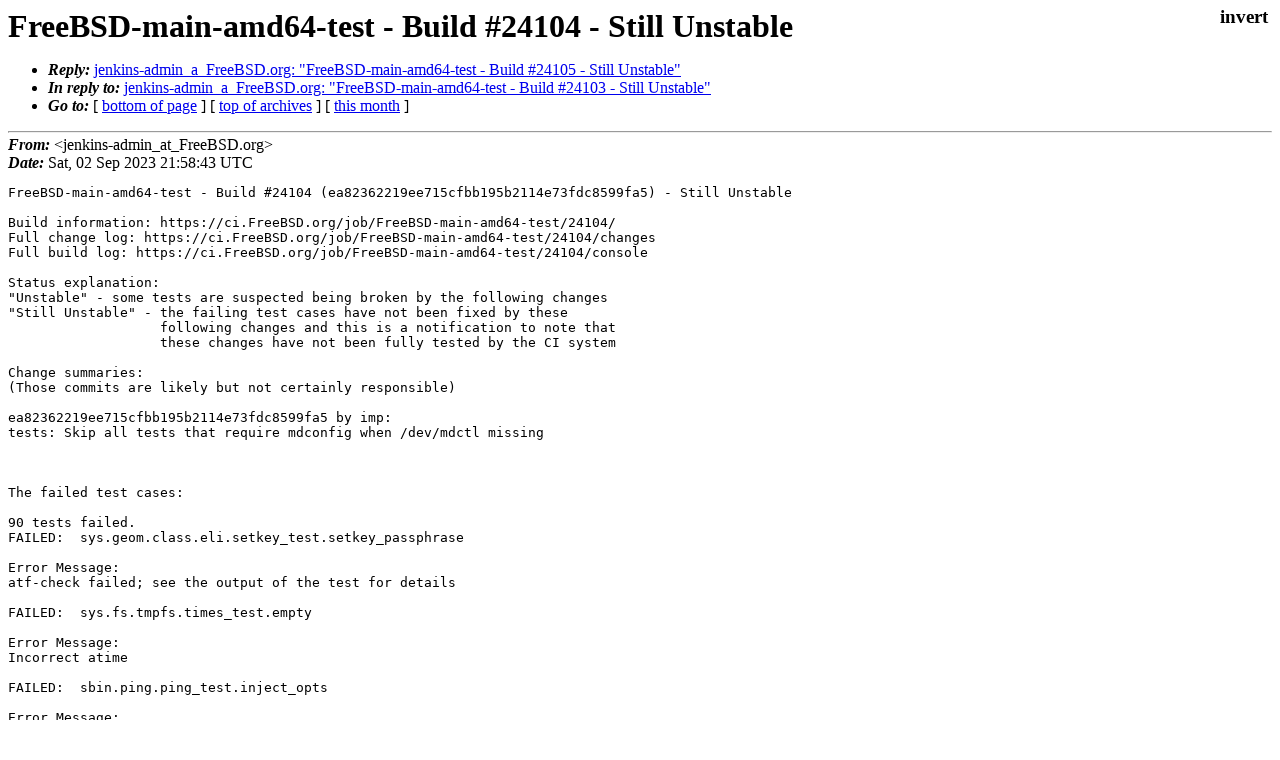

--- FILE ---
content_type: text/html
request_url: https://lists.freebsd.org/archives/dev-ci/2023-September/004275.html
body_size: 1942
content:
<!DOCTYPE html>
<html>
  <head>
    <meta http-equiv="Content-Type" content="text/html; charset=UTF-8" />
    <meta name="color-scheme" content="light dark" />
    <meta name="Author" content="&lt;jenkins-admin_at_FreeBSD.org&gt;" />
    <meta name="Subject" content="FreeBSD-main-amd64-test - Build #24104 - Still Unstable" />
    <link rel="stylesheet" type="text/css" href="/assets/ml.css"/>
    <title>FreeBSD-main-amd64-test - Build #24104 - Still Unstable</title>
  </head>
  <body id="body">
  <input type="checkbox" id="invert">
  <article id="main">
    <label class="invert_label" for="invert"></label>
    <header class="head">
    <h1>FreeBSD-main-amd64-test - Build #24104 - Still Unstable</h1>
    <ul>
    
    <li><strong><i>Reply: </i></strong><a href="../2023-September/004276.html">jenkins-admin_a_FreeBSD.org: "FreeBSD-main-amd64-test - Build #24105 - Still Unstable"</a></li>
    
    
    <li><strong><i>In reply to: </i></strong><a href="../2023-September/004274.html">jenkins-admin_a_FreeBSD.org: "FreeBSD-main-amd64-test - Build #24103 - Still Unstable"</a></li>
    
    <li><strong><i>Go to: </i></strong> [ <a href="#footer">bottom of page</a> ] [ <a href="../index.html">top of archives</a> ] [ <a href="index.html">this month</a> ] </li>
    </ul>
    </header>
    <strong><i>From:</i></strong> &lt;jenkins-admin_at_FreeBSD.org&gt;</string><br>
    <strong><i>Date:</i></strong> Sat, 02 Sep 2023 21:58:43 UTC </strong><br>
    <pre class="main">FreeBSD-main-amd64-test - Build #24104 (ea82362219ee715cfbb195b2114e73fdc8599fa5) - Still Unstable

Build information: https://ci.FreeBSD.org/job/FreeBSD-main-amd64-test/24104/
Full change log: https://ci.FreeBSD.org/job/FreeBSD-main-amd64-test/24104/changes
Full build log: https://ci.FreeBSD.org/job/FreeBSD-main-amd64-test/24104/console

Status explanation:
&quot;Unstable&quot; - some tests are suspected being broken by the following changes
&quot;Still Unstable&quot; - the failing test cases have not been fixed by these
                   following changes and this is a notification to note that
                   these changes have not been fully tested by the CI system

Change summaries:
(Those commits are likely but not certainly responsible)

ea82362219ee715cfbb195b2114e73fdc8599fa5 by imp:
tests: Skip all tests that require mdconfig when /dev/mdctl missing



The failed test cases:

90 tests failed.
FAILED:  sys.geom.class.eli.setkey_test.setkey_passphrase

Error Message:
atf-check failed; see the output of the test for details

FAILED:  sys.fs.tmpfs.times_test.empty

Error Message:
Incorrect atime

FAILED:  sbin.ping.ping_test.inject_opts

Error Message:
atf-check failed; see the output of the test for details

FAILED:  sbin.ping.ping_test.inject_pip

Error Message:
atf-check failed; see the output of the test for details

FAILED:  sbin.ping.ping_test.inject_reply

Error Message:
atf-check failed; see the output of the test for details

FAILED:  sbin.ping.test_ping.py.__test_cases_list__

Error Message:
Test case list wrote to stderr

FAILED:  sys.net.if_bridge_test.span

Error Message:
atf-check failed; see the output of the test for details

FAILED:  sys.net.if_bridge_test.stp_validation

Error Message:
atf-check failed; see the output of the test for details

FAILED:  sys.netinet.divert.ipdivert_ip_input_local_success

Error Message:
atf-check failed; see the output of the test for details

FAILED:  sys.netinet.divert.ipdivert_ip_output_remote_success

Error Message:
atf-check failed; see the output of the test for details

FAILED:  sys.netinet.forward.fwd_ip_icmp_gw_fast_success

Error Message:
atf-check failed; see the output of the test for details

FAILED:  sys.netinet.forward.fwd_ip_icmp_gw_slow_success

Error Message:
atf-check failed; see the output of the test for details

FAILED:  sys.netinet.forward.fwd_ip_icmp_iface_fast_success

Error Message:
atf-check failed; see the output of the test for details

FAILED:  sys.netinet.forward.fwd_ip_icmp_iface_slow_success

Error Message:
atf-check failed; see the output of the test for details

FAILED:  sys.netinet.redirect.valid_redirect

Error Message:
atf-check failed; see the output of the test for details

FAILED:  sys.netinet6.divert.ipdivert_ip6_output_remote_success

Error Message:
atf-check failed; see the output of the test for details

FAILED:  sys.netinet6.exthdr.exthdr

Error Message:
atf-check failed; see the output of the test for details

FAILED:  sys.netinet6.forward6.fwd_ip6_gu_icmp_gw_gu_fast_success

Error Message:
atf-check failed; see the output of the test for details

FAILED:  sys.netinet6.forward6.fwd_ip6_gu_icmp_gw_ll_fast_success

Error Message:
atf-check failed; see the output of the test for details

FAILED:  sys.netinet6.forward6.fwd_ip6_gu_icmp_gw_ll_slow_success

Error Message:
atf-check failed; see the output of the test for details

FAILED:  sys.netinet6.forward6.fwd_ip6_gu_icmp_iface_fast_success

Error Message:
atf-check failed; see the output of the test for details

FAILED:  sys.netinet6.forward6.fwd_ip6_gu_icmp_iface_slow_success

Error Message:
atf-check failed; see the output of the test for details

FAILED:  sys.netinet6.frag6.frag6_02.frag6_02

Error Message:
atf-check failed; see the output of the test for details

FAILED:  sys.netinet6.frag6.frag6_03.frag6_03

Error Message:
atf-check failed; see the output of the test for details

FAILED:  sys.netinet6.frag6.frag6_04.frag6_04

Error Message:
atf-check failed; see the output of the test for details

FAILED:  sys.netinet6.frag6.frag6_05.frag6_05_0

Error Message:
atf-check failed; see the output of the test for details

FAILED:  sys.netinet6.frag6.frag6_05.frag6_05_1

Error Message:
atf-check failed; see the output of the test for details

FAILED:  sys.netinet6.frag6.frag6_06.frag6_06_0

Error Message:
atf-check failed; see the output of the test for details

FAILED:  sys.netinet6.frag6.frag6_08.frag6_08

Error Message:
atf-check failed; see the output of the test for details

FAILED:  sys.netinet6.frag6.frag6_09.frag6_09

Error Message:
atf-check failed; see the output of the test for details

FAILED:  sys.netinet6.frag6.frag6_10.frag6_10

Error Message:
atf-check failed; see the output of the test for details

FAILED:  sys.netinet6.frag6.frag6_11.frag6_11

Error Message:
atf-check failed; see the output of the test for details

FAILED:  sys.netinet6.frag6.frag6_12.frag6_12

Error Message:
atf-check failed; see the output of the test for details

FAILED:  sys.netinet6.frag6.frag6_13.frag6_13

Error Message:
atf-check failed; see the output of the test for details

FAILED:  sys.netinet6.frag6.frag6_14.frag6_14

Error Message:
atf-check failed; see the output of the test for details

FAILED:  sys.netinet6.frag6.frag6_15.frag6_15

Error Message:
atf-check failed; see the output of the test for details

FAILED:  sys.netinet6.frag6.frag6_16.frag6_16

Error Message:
atf-check failed; see the output of the test for details

FAILED:  sys.netinet6.frag6.frag6_17.frag6_17

Error Message:
atf-check failed; see the output of the test for details

FAILED:  sys.netinet6.frag6.frag6_18.frag6_18

Error Message:
atf-check failed; see the output of the test for details

FAILED:  sys.netinet6.frag6.frag6_20.frag6_20

Error Message:
atf-check failed; see the output of the test for details

FAILED:  sys.netinet6.mld.mldraw01

Error Message:
atf-check failed; see the output of the test for details

FAILED:  sys.netinet6.scapyi386.scapyi386

Error Message:
atf-check failed; see the output of the test for details

FAILED:  sys.netpfil.common.forward.ipf_v4

Error Message:
atf-check failed; see the output of the test for details

FAILED:  sys.netpfil.common.forward.ipfw_v4

Error Message:
atf-check failed; see the output of the test for details

FAILED:  sys.netpfil.common.forward.pf_v4

Error Message:
atf-check failed; see the output of the test for details

FAILED:  sys.netpfil.common.tos.ipfw_tos

Error Message:
atf-check failed; see the output of the test for details

FAILED:  sys.netpfil.common.tos.pf_tos

Error Message:
atf-check failed; see the output of the test for details

FAILED:  sys.netpfil.pf.dup.dup_to

Error Message:
atf-check failed; see the output of the test for details

FAILED:  sys.netpfil.pf.ether.bridge_to

Error Message:
atf-check failed; see the output of the test for details

FAILED:  sys.netpfil.pf.forward.v4

Error Message:
atf-check failed; see the output of the test for details

FAILED:  sys.netpfil.pf.fragmentation_compat.overindex

Error Message:
atf-check failed; see the output of the test for details

FAILED:  sys.netpfil.pf.fragmentation_compat.overlimit

Error Message:
atf-check failed; see the output of the test for details

FAILED:  sys.netpfil.pf.fragmentation_compat.overreplace

Error Message:
atf-check failed; see the output of the test for details

FAILED:  sys.netpfil.pf.fragmentation_compat.v6

Error Message:
Test case body returned a non-ok exit code, but this is not allowed

FAILED:  sys.netpfil.pf.fragmentation_pass.no_df

Error Message:
atf-check failed; see the output of the test for details

FAILED:  sys.netpfil.pf.fragmentation_pass.overindex

Error Message:
atf-check failed; see the output of the test for details

FAILED:  sys.netpfil.pf.fragmentation_pass.overlimit

Error Message:
atf-check failed; see the output of the test for details

FAILED:  sys.netpfil.pf.fragmentation_pass.overreplace

Error Message:
atf-check failed; see the output of the test for details

FAILED:  sys.netpfil.pf.fragmentation_pass.reassemble_slowpath

Error Message:
atf-check failed; see the output of the test for details

FAILED:  sys.netpfil.pf.fragmentation_pass.v6

Error Message:
Test case body returned a non-ok exit code, but this is not allowed

FAILED:  sys.netpfil.pf.icmp.cve_2019_5598

Error Message:
atf-check failed; see the output of the test for details

FAILED:  sys.netpfil.pf.killstate.gateway

Error Message:
atf-check failed; see the output of the test for details

FAILED:  sys.netpfil.pf.killstate.id

Error Message:
atf-check failed; see the output of the test for details

FAILED:  sys.netpfil.pf.killstate.interface

Error Message:
atf-check failed; see the output of the test for details

FAILED:  sys.netpfil.pf.killstate.label

Error Message:
atf-check failed; see the output of the test for details

FAILED:  sys.netpfil.pf.killstate.multilabel

Error Message:
atf-check failed; see the output of the test for details

FAILED:  sys.netpfil.pf.killstate.v4

Error Message:
atf-check failed; see the output of the test for details

FAILED:  sys.netpfil.pf.modulate.modulate_v4

Error Message:
atf-check failed; see the output of the test for details

FAILED:  sys.netpfil.pf.modulate.modulate_v6

Error Message:
atf-check failed; see the output of the test for details

FAILED:  sys.netpfil.pf.pass_block.urpf

Error Message:
atf-check failed; see the output of the test for details

FAILED:  sys.netpfil.pf.pfsync.defer

Error Message:
atf-check failed; see the output of the test for details

FAILED:  sys.netpfil.pf.route_to.icmp_nat

Error Message:
atf-check failed; see the output of the test for details

FAILED:  sys.netpfil.pf.rtable.forward_v4

Error Message:
atf-check failed; see the output of the test for details

FAILED:  sys.netpfil.pf.rtable.forward_v6

Error Message:
atf-check failed; see the output of the test for details

FAILED:  sys.netpfil.pf.scrub_compat.max_mss_v4

Error Message:
atf-check failed; see the output of the test for details

FAILED:  sys.netpfil.pf.scrub_compat.max_mss_v6

Error Message:
atf-check failed; see the output of the test for details

FAILED:  sys.netpfil.pf.scrub_compat.min_ttl_v4

Error Message:
atf-check failed; see the output of the test for details

FAILED:  sys.netpfil.pf.scrub_compat.min_ttl_v6

Error Message:
atf-check failed; see the output of the test for details

FAILED:  sys.netpfil.pf.scrub_compat.no_scrub_v4

Error Message:
atf-check failed; see the output of the test for details

FAILED:  sys.netpfil.pf.scrub_compat.no_scrub_v6

Error Message:
atf-check failed; see the output of the test for details

FAILED:  sys.netpfil.pf.scrub_compat.set_tos_v4

Error Message:
atf-check failed; see the output of the test for details

FAILED:  sys.netpfil.pf.scrub_compat.set_tos_v6

Error Message:
atf-check failed; see the output of the test for details

FAILED:  sys.netpfil.pf.scrub_pass.max_mss_v4

Error Message:
atf-check failed; see the output of the test for details

FAILED:  sys.netpfil.pf.scrub_pass.max_mss_v6

Error Message:
atf-check failed; see the output of the test for details

FAILED:  sys.netpfil.pf.scrub_pass.min_ttl_v4

Error Message:
atf-check failed; see the output of the test for details

FAILED:  sys.netpfil.pf.scrub_pass.min_ttl_v6

Error Message:
atf-check failed; see the output of the test for details

FAILED:  sys.netpfil.pf.scrub_pass.set_tos_v4

Error Message:
atf-check failed; see the output of the test for details

FAILED:  sys.netpfil.pf.scrub_pass.set_tos_v6

Error Message:
atf-check failed; see the output of the test for details

FAILED:  sys.netpfil.pf.set_tos.v4

Error Message:
atf-check failed; see the output of the test for details

FAILED:  sys.netinet6.frag6.frag6_19.frag6_19

Error Message:
atf-check failed; see the output of the test for details
</pre>
    <footer id="footer" class="foot">
    <ul>
    
    <li><strong><i>Reply: </i></strong><a href="../2023-September/004276.html">jenkins-admin_a_FreeBSD.org: "FreeBSD-main-amd64-test - Build #24105 - Still Unstable"</a></li>
    
    
    <li><strong><i>In reply to: </i></strong><a href="../2023-September/004274.html">jenkins-admin_a_FreeBSD.org: "FreeBSD-main-amd64-test - Build #24103 - Still Unstable"</a></li>
    
    <li><strong><i>Go to: </i></strong> [ <a href="#">top of page</a> ] [ <a href="../index.html">top of archives</a> ] [ <a href="index.html">this month</a> ]</li>
    </ul>
    
    <a class="secondary" href="004275.txt" >Original text of this message</a><br><br>
    
    </footer>
    </article>
 </body>
</html>
